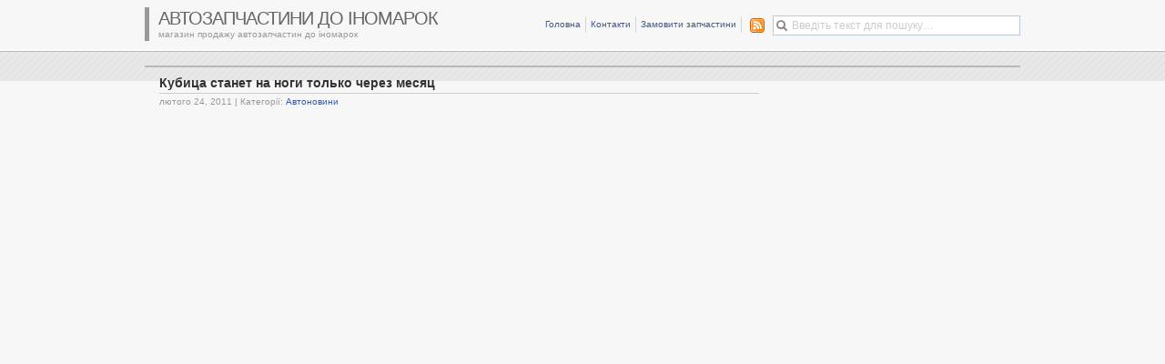

--- FILE ---
content_type: text/html; charset=UTF-8
request_url: http://autozona.te.ua/2011/02/24/kubytsa-stanet-na-nohy-tolko-cherez-mesyats/
body_size: 22017
content:
<!DOCTYPE html PUBLIC "-//W3C//DTD XHTML 1.0 Transitional//EN" "http://www.w3.org/TR/xhtml1/DTD/xhtml1-transitional.dtd">

<html xmlns="http://www.w3.org/1999/xhtml">
<head profile="http://gmpg.org/xfn/11">
	<meta http-equiv="Content-Type" content="text/html; charset=UTF-8" />
	<meta http-equiv="X-UA-Compatible" content="IE=EmulateIE7" />

	<title>Кубица станет на ноги только через месяц | автозапчастини до іномарок</title>
	<link rel="alternate" type="application/rss+xml" title="RSS 2.0 - публікації" href="http://autozona.te.ua/feed/" />
	<link rel="alternate" type="application/rss+xml" title="RSS 2.0 - коментарі" href="http://autozona.te.ua/comments/feed/" />
	<link rel="pingback" href="http://autozona.te.ua/xmlrpc.php" />

	<!-- style START -->
	<link rel="stylesheet" href="http://autozona.te.ua/wp-content/themes/elegant-box/style.css" type="text/css" media="screen" />
		<!--[if IE]>
		<link rel="stylesheet" href="http://autozona.te.ua/wp-content/themes/elegant-box/ie.css" type="text/css" media="screen" />
	<![endif]-->


<script type="text/javascript">

  var _gaq = _gaq || [];
  _gaq.push(['_setAccount', 'UA-11499121-1']);
  _gaq.push(['_trackPageview']);

  (function() {
    var ga = document.createElement('script'); ga.type = 'text/javascript'; ga.async = true;
    ga.src = ('https:' == document.location.protocol ? 'https://ssl' : 'http://www') + '.google-analytics.com/ga.js';
    var s = document.getElementsByTagName('script')[0]; s.parentNode.insertBefore(ga, s);
  })();

</script>



	<!-- default style -->
			<link rel="stylesheet" href="http://autozona.te.ua/wp-content/themes/elegant-box/styles/white/default.css" type="text/css" media="screen" title="white" />
		<link rel="stylesheet" href="http://autozona.te.ua/wp-content/themes/elegant-box/styles/white/global.css" type="text/css" media="screen" />
	
	<!-- others styles -->
	<!-- style END -->

	<!-- javascript START -->
		<script type="text/javascript" src="http://autozona.te.ua/wp-content/themes/elegant-box/js/base.js"></script>
	<script type="text/javascript" src="http://autozona.te.ua/wp-content/themes/elegant-box/js/menu.js"></script>
	<!-- javascript END -->

		
<!-- All in One SEO Pack 2.3.12.2.1 by Michael Torbert of Semper Fi Web Design[350,432] -->
<meta name="description"  content="Роберт Кубица всерьез занялся своей реабилитацией после множества операций. &lt;&lt; продовження…" />

<meta name="keywords"  content="Автоновини" />

<link rel="canonical" href="http://autozona.te.ua/2011/02/24/kubytsa-stanet-na-nohy-tolko-cherez-mesyats/" />
<!-- /all in one seo pack -->
<link rel='dns-prefetch' href='//s.w.org' />
<link rel="alternate" type="application/rss+xml" title="автозапчастини до іномарок &raquo; Кубица станет на ноги только через месяц Канал коментарів" href="http://autozona.te.ua/2011/02/24/kubytsa-stanet-na-nohy-tolko-cherez-mesyats/feed/" />
		<script type="text/javascript">
			window._wpemojiSettings = {"baseUrl":"https:\/\/s.w.org\/images\/core\/emoji\/2.2.1\/72x72\/","ext":".png","svgUrl":"https:\/\/s.w.org\/images\/core\/emoji\/2.2.1\/svg\/","svgExt":".svg","source":{"concatemoji":"http:\/\/autozona.te.ua\/wp-includes\/js\/wp-emoji-release.min.js?ver=4.7.31"}};
			!function(t,a,e){var r,n,i,o=a.createElement("canvas"),l=o.getContext&&o.getContext("2d");function c(t){var e=a.createElement("script");e.src=t,e.defer=e.type="text/javascript",a.getElementsByTagName("head")[0].appendChild(e)}for(i=Array("flag","emoji4"),e.supports={everything:!0,everythingExceptFlag:!0},n=0;n<i.length;n++)e.supports[i[n]]=function(t){var e,a=String.fromCharCode;if(!l||!l.fillText)return!1;switch(l.clearRect(0,0,o.width,o.height),l.textBaseline="top",l.font="600 32px Arial",t){case"flag":return(l.fillText(a(55356,56826,55356,56819),0,0),o.toDataURL().length<3e3)?!1:(l.clearRect(0,0,o.width,o.height),l.fillText(a(55356,57331,65039,8205,55356,57096),0,0),e=o.toDataURL(),l.clearRect(0,0,o.width,o.height),l.fillText(a(55356,57331,55356,57096),0,0),e!==o.toDataURL());case"emoji4":return l.fillText(a(55357,56425,55356,57341,8205,55357,56507),0,0),e=o.toDataURL(),l.clearRect(0,0,o.width,o.height),l.fillText(a(55357,56425,55356,57341,55357,56507),0,0),e!==o.toDataURL()}return!1}(i[n]),e.supports.everything=e.supports.everything&&e.supports[i[n]],"flag"!==i[n]&&(e.supports.everythingExceptFlag=e.supports.everythingExceptFlag&&e.supports[i[n]]);e.supports.everythingExceptFlag=e.supports.everythingExceptFlag&&!e.supports.flag,e.DOMReady=!1,e.readyCallback=function(){e.DOMReady=!0},e.supports.everything||(r=function(){e.readyCallback()},a.addEventListener?(a.addEventListener("DOMContentLoaded",r,!1),t.addEventListener("load",r,!1)):(t.attachEvent("onload",r),a.attachEvent("onreadystatechange",function(){"complete"===a.readyState&&e.readyCallback()})),(r=e.source||{}).concatemoji?c(r.concatemoji):r.wpemoji&&r.twemoji&&(c(r.twemoji),c(r.wpemoji)))}(window,document,window._wpemojiSettings);
		</script>
		<style type="text/css">
img.wp-smiley,
img.emoji {
	display: inline !important;
	border: none !important;
	box-shadow: none !important;
	height: 1em !important;
	width: 1em !important;
	margin: 0 .07em !important;
	vertical-align: -0.1em !important;
	background: none !important;
	padding: 0 !important;
}
</style>
<link rel='stylesheet' id='wpsc-thickbox-css'  href='http://autozona.te.ua/wp-content/plugins/wp-e-commerce/wpsc-core/js/thickbox.css?ver=3.12.0.fb03617' type='text/css' media='all' />
<link rel='stylesheet' id='wpsc-theme-css-css'  href='http://autozona.te.ua/wp-content/themes/elegant-box/wpsc-default.css?ver=3.12.0.fb03617' type='text/css' media='all' />
<style id='wpsc-theme-css-inline-css' type='text/css'>

		/*
		* Default View Styling
		*/
		div.default_product_display div.textcol{
			margin-left: 106px !important;
			min-height: 96px;
			_height: 96px;
		}

		div.default_product_display  div.textcol div.imagecol{
			position:absolute;
			top:0px;
			left: 0px;
			margin-left: -106px !important;
		}

		div.default_product_display  div.textcol div.imagecol a img {
			width: 96px;
			height: 96px;
		}

		.wpsc_category_grid_item  {
			display:block;
			float:left;
			width: 96px;
			height: 96px;
		}
		.wpsc_category_grid_item  span{
			position:relative;
			top:10.444444444444px;
		}
		div.default_product_display div.item_no_image a  {
			width: 94px;
		}

		div.default_product_display .imagecol img.no-image, #content div.default_product_display .imagecol img.no-image {
			width: 96px;
			height: 96px;
        }

		
		/*
		* Single View Styling
		*/

		div.single_product_display div.item_no_image  {
			width: 126px;
			height: 126px;
		}
		div.single_product_display div.item_no_image a  {
			width: 126px;
		}

		div.single_product_display div.textcol{
			margin-left: 138px !important;
			min-height: 128px;
			_height: 128px;
		}


		div.single_product_display  div.textcol div.imagecol{
			position:absolute;

			margin-left: -138px !important;
		}

		div.single_product_display  div.textcol div.imagecol a img {
			width: 128px;
			height: 128px;
		}

	div#categorydisplay{
		display: block;
	}

	div#branddisplay{
		display: none;
	}

</style>
<link rel='stylesheet' id='wpsc-theme-css-compatibility-css'  href='http://autozona.te.ua/wp-content/themes/elegant-box/compatibility.css?ver=3.12.0.fb03617' type='text/css' media='all' />
<link rel='stylesheet' id='contact-form-7-css'  href='http://autozona.te.ua/wp-content/plugins/contact-form-7/includes/css/styles.css?ver=4.7' type='text/css' media='all' />
<link rel='stylesheet' id='wpsc-fancy-notifications-css'  href='http://autozona.te.ua/wp-content/plugins/wp-e-commerce/wpsc-components/fancy-notifications/css/fancy-notifications.css?ver=1.0' type='text/css' media='all' />
<link rel='stylesheet' id='wp-pagenavi-css'  href='http://autozona.te.ua/wp-content/themes/elegant-box/pagenavi-css.css?ver=2.70' type='text/css' media='all' />
<link rel='stylesheet' id='wp-commentnavi-css'  href='http://autozona.te.ua/wp-content/plugins/wp-commentnavi/commentnavi-css.css?ver=1.10' type='text/css' media='all' />
<link rel='stylesheet' id='wp-downloadmanager-css'  href='http://autozona.te.ua/wp-content/plugins/wp-downloadmanager/download-css.css?ver=1.68.2' type='text/css' media='all' />
<script type='text/javascript' src='http://autozona.te.ua/wp-includes/js/jquery/jquery.js?ver=1.12.4'></script>
<script type='text/javascript' src='http://autozona.te.ua/wp-includes/js/jquery/jquery-migrate.min.js?ver=1.4.1'></script>
<script type='text/javascript'>
/* <![CDATA[ */
var wpsc_vars = {"wpsc_ajax":{"ajaxurl":"\/wp-admin\/admin-ajax.php","spinner":"http:\/\/autozona.te.ua\/wp-admin\/images\/spinner.gif","no_quotes":"It appears that there are no shipping quotes for the shipping information provided.  Please check the information and try again.","ajax_get_cart_error":"There was a problem getting the current contents of the shopping cart.","slide_to_shipping_error":true},"base_url":"http:\/\/autozona.te.ua","WPSC_URL":"http:\/\/autozona.te.ua\/wp-content\/plugins\/wp-e-commerce","WPSC_IMAGE_URL":"http:\/\/autozona.te.ua\/wp-content\/uploads\/wpsc\/product_images\/","WPSC_CORE_IMAGES_URL":"http:\/\/autozona.te.ua\/wp-content\/plugins\/wp-e-commerce\/wpsc-core\/images","fileThickboxLoadingImage":"http:\/\/autozona.te.ua\/wp-content\/plugins\/wp-e-commerce\/wpsc-core\/images\/loadingAnimation.gif","msg_shipping_need_recalc":"Please click the <em>Calculate<\/em> button to refresh your shipping quotes, as your shipping information has been modified.","no_country_selected":"Please select a country","no_region_selected_format":"Please select a %s","no_region_label":"State\/Province","base_country":"UA","wpsc_country_UA_region_label":"State\/Province","wpsc_country_GB_region_label":"County","wpsc_countries":{"UA":"Ukraine","GB":"United Kingdom"},"wpsc_checkout_unique_name_to_form_id_map":{"1-your-billingcontact-details":"wpsc_checkout_form_1","billingfirstname":"wpsc_checkout_form_2","billinglastname":"wpsc_checkout_form_3","billingaddress":"wpsc_checkout_form_4","billingcity":"wpsc_checkout_form_5","billingcountry":"wpsc_checkout_form_6","billingpostcode":"wpsc_checkout_form_7","billingphone":"wpsc_checkout_form_17","billingemail":"wpsc_checkout_form_8","delivertoafriend":"wpsc_checkout_form_9","shippingfirstname":"wpsc_checkout_form_10","shippinglastname":"wpsc_checkout_form_11","shippingaddress":"wpsc_checkout_form_12","shippingcity":"wpsc_checkout_form_13","shippingstate":"wpsc_checkout_form_14","shippingcountry":"wpsc_checkout_form_15","shippingpostcode":"wpsc_checkout_form_16"},"wpsc_checkout_item_active":{"1-your-billingcontact-details":true,"billingfirstname":true,"billinglastname":true,"billingaddress":true,"billingcity":true,"billingcountry":true,"billingpostcode":true,"billingphone":true,"billingemail":true,"delivertoafriend":true,"shippingfirstname":true,"shippinglastname":true,"shippingaddress":true,"shippingcity":true,"shippingstate":true,"shippingcountry":true,"shippingpostcode":true},"wpsc_checkout_item_required":{"1-your-billingcontact-details":false,"billingfirstname":true,"billinglastname":true,"billingaddress":true,"billingcity":true,"billingcountry":true,"billingpostcode":false,"billingphone":true,"billingemail":true,"delivertoafriend":false,"shippingfirstname":false,"shippinglastname":false,"shippingaddress":false,"shippingcity":false,"shippingstate":false,"shippingcountry":false,"shippingpostcode":false},"store_uses_shipping":""};
/* ]]> */
</script>
<script type='text/javascript' src='http://autozona.te.ua/wp-content/plugins/wp-e-commerce/wpsc-core/js/wp-e-commerce.js?ver=3.12.0.fb03617'></script>
<script type='text/javascript' src='http://autozona.te.ua/wp-content/plugins/wp-e-commerce/wpsc-core/js/user.js?ver=3.12.0fb03617'></script>
<script type='text/javascript' src='http://autozona.te.ua/wp-content/plugins/wp-e-commerce/wpsc-core/js/thickbox.js?ver=3.12.0.fb03617'></script>
<script type='text/javascript' src='http://autozona.te.ua/wp-content/plugins/wp-e-commerce/wpsc-components/fancy-notifications/js/fancy-notifications.js?ver=1.0'></script>
<link rel='https://api.w.org/' href='http://autozona.te.ua/wp-json/' />
<link rel="EditURI" type="application/rsd+xml" title="RSD" href="http://autozona.te.ua/xmlrpc.php?rsd" />
<link rel="wlwmanifest" type="application/wlwmanifest+xml" href="http://autozona.te.ua/wp-includes/wlwmanifest.xml" /> 
<link rel='prev' title='Депутати хочуть обмежити рекламу на дорогах' href='http://autozona.te.ua/2011/02/24/deputaty-hochut-obmezhyty-reklamu-na-dorohah/' />
<link rel='next' title='В Китае разработали стальной прокат для автомобилей третьего поколения' href='http://autozona.te.ua/2011/02/24/v-kytae-razrabotaly-stalnoj-prokat-dlya-avtomobylej-treteho-pokolenyya/' />
<meta name="generator" content="WordPress 4.7.31" />
<link rel='shortlink' href='http://autozona.te.ua/?p=1591' />
<link rel="alternate" type="application/json+oembed" href="http://autozona.te.ua/wp-json/oembed/1.0/embed?url=http%3A%2F%2Fautozona.te.ua%2F2011%2F02%2F24%2Fkubytsa-stanet-na-nohy-tolko-cherez-mesyats%2F" />
<link rel="alternate" type="text/xml+oembed" href="http://autozona.te.ua/wp-json/oembed/1.0/embed?url=http%3A%2F%2Fautozona.te.ua%2F2011%2F02%2F24%2Fkubytsa-stanet-na-nohy-tolko-cherez-mesyats%2F&#038;format=xml" />
<link rel="stylesheet" href="http://autozona.te.ua/wp-content/plugins/ajaxcomment/comment.css" type="text/css" media="screen" /><script type="text/javascript"> lb_path = "http://autozona.te.ua/wp-content/plugins/lightbox-2-wordpress-plugin/lightbox/"; lb_opacity= "0.8"; lb_resize= "7";</script>
<link rel="stylesheet" type="text/css" media="screen" href="http://autozona.te.ua/wp-content/plugins/lightbox-2-wordpress-plugin/lightbox/css/lightbox.css" />
<script type="text/javascript" src="http://autozona.te.ua/wp-content/plugins/lightbox-2-wordpress-plugin/lightbox/js/prototype.js" ></script>
<script type="text/javascript" src="http://autozona.te.ua/wp-content/plugins/lightbox-2-wordpress-plugin/lightbox/js/scriptaculous.js?load=effects,builder"></script>
<script type="text/javascript" src="http://autozona.te.ua/wp-content/plugins/lightbox-2-wordpress-plugin/lightbox/js/lightbox.js"></script>
<style type="text/css">#overlay {background-color:#000000;}</style>
<script type="text/javascript">
	window._wp_rp_static_base_url = 'https://wprp.zemanta.com/static/';
	window._wp_rp_wp_ajax_url = "http://autozona.te.ua/wp-admin/admin-ajax.php";
	window._wp_rp_plugin_version = '3.6.3';
	window._wp_rp_post_id = '1591';
	window._wp_rp_num_rel_posts = '5';
	window._wp_rp_thumbnails = true;
	window._wp_rp_post_title = '%D0%9A%D1%83%D0%B1%D0%B8%D1%86%D0%B0+%D1%81%D1%82%D0%B0%D0%BD%D0%B5%D1%82+%D0%BD%D0%B0+%D0%BD%D0%BE%D0%B3%D0%B8+%D1%82%D0%BE%D0%BB%D1%8C%D0%BA%D0%BE+%D1%87%D0%B5%D1%80%D0%B5%D0%B7+%D0%BC%D0%B5%D1%81%D1%8F%D1%86';
	window._wp_rp_post_tags = ['%D0%90%D0%B2%D1%82%D0%BE%D0%BD%D0%BE%D0%B2%D0%B8%D0%BD%D0%B8', 'a'];
	window._wp_rp_promoted_content = true;
</script>
<link rel="stylesheet" href="http://autozona.te.ua/wp-content/plugins/wordpress-23-related-posts-plugin/static/themes/momma.css?version=3.6.3" />
<style type="text/css">
.related_post_title {
}
ul.related_post {
}
ul.related_post li {
}
ul.related_post li a {
}
ul.related_post li img {
}</style>

<!-- Protected by WP-SpamFree :: JS BEGIN -->
<script type="text/javascript" src="http://autozona.te.ua/wp-content/plugins/wp-spamfree/js/wpsfv2-js.php"></script> 
<!-- Protected by WP-SpamFree :: JS END -->

<link rel='alternate' type='application/rss+xml' title='автозапчастини до іномарок Product List RSS' href='http://autozona.te.ua?wpsc_action=rss'/><script type="text/javascript">
<!--//
//
// Wordpress Comment Toolbar plugin: Javascript functions
//
// Plugin release:   1.4.1 
// Author:           Cristiano Fino
// WebSite:          http://www.cristianofino.net
//
function CF_Quote(id, oauthor) {
  var otext = document.getElementById('co_' + id);
  var otextCommentArea = document.getElementById("comment");
	
  if (otextCommentArea == null) 
  { 
	alert("УВАГА! Додайте \"ID=\'comment\'\" у поле <textarea name=\'comment\' ...></textarea> у файлі \'comment.php\' Вашого шаблону.");
	return;
  } 
  if (window.getSelection)
	 var sel = window.getSelection();
  else if (document.getSelection)
	 var sel = document.getSelection();
  else if (document.selection) {
	 var sel = document.selection.createRange().text; }        
  if (otext.innerText){
	  if (sel != "") otextCommentArea.value += "<b>" + oauthor + "</b> wrote:\n<blockquote>" + sel + "</blockquote>\n"; 
		else otextCommentArea.value += "<b>" + oauthor + "</b> wrote:\n<blockquote>" + otext.innerText + "</blockquote>\n";
  }
  else { 
	  if (sel != "") otextCommentArea.value += "<b>" + oauthor + "</b> wrote:\n<blockquote>" + sel + "</blockquote>\n"; 
		else otextCommentArea.value += "<b>" + oauthor + "</b> wrote:\n<blockquote>" + otext.textContent + "</blockquote>\n";
  }
  otextCommentArea.focus();
}
function CF_Reply(id, oauthor) {
  var otextCommentArea = document.getElementById("comment");
	
  if (otextCommentArea == null) 
  { 
	alert("УВАГА! Додайте \"ID=\'comment\'\" у поле <textarea name=\'comment\' ...></textarea> у файлі \'comment.php\' Вашого шаблону.");
	return;
  }  
  otextCommentArea.value += "<b>@ " + oauthor + "</b>:\n";
  otextCommentArea.focus();
}
//-->
</script> 	
</head>


<body>
	<!-- header START -->
	<div id="header">
		<div class="inner">
			<div class="content">
				<div class="caption">
					<h1 id="title"><a href="http://autozona.te.ua/" title="магазин продажу автозапчастин до іномарок">автозапчастини до іномарок</a></h1>
					<div id="tagline">магазин продажу автозапчастин до іномарок</div>
				</div>

				<!-- search box -->
									<form action="http://autozona.te.ua/" id="search_box" method="get">
						<div id="searchbox">
							<input type="text" id="searchtxt" class="textfield" name="s" value="" />
						</div>
					</form>
				<script type="text/javascript">
//<![CDATA[
	var searchbox = document.getElementById("searchbox");
	var searchtxt = document.getElementById("searchtxt");
	var tiptext = "Введіть текст для пошуку…";
	if(searchtxt.value == "" || searchtxt.value == tiptext) {
		searchtxt.className += " searchtip";
		searchtxt.value = tiptext;
	}
	searchtxt.onfocus = function(e) {
		if(searchtxt.value == tiptext) {
			searchtxt.value = "";
			searchtxt.className = searchtxt.className.replace(" searchtip", "");
		}
	}
	searchtxt.onblur = function(e) {
		if(searchtxt.value == "") {
			searchtxt.className += " searchtip";
			searchtxt.value = tiptext;
		}
	}
//]]>
</script>

				<!-- navigation START -->
				<ul id="navigation">

					<li class="page_item"><a href="http://autozona.te.ua/">Головна</a></li>
					<li class="page_item page-item-2"><a href="http://autozona.te.ua/kontakty/">Контакти</a></li>
<li class="page_item page-item-296"><a href="http://autozona.te.ua/zamovyty-zapchastyny/">Замовити запчастини</a></li>
					<li id="subscribe">
						<a rel="external nofollow" title="Додати цей блоґ на..." id="feed" href="http://autozona.te.ua/feed/"><img src="http://autozona.te.ua/wp-content/themes/elegant-box/images/transparent.gif" alt="Канал RSS" /></a>
													<ul>
								<li class="first"><a rel="external nofollow" title="Додати наYoudao" href="http://reader.youdao.com/b.do?url=http://autozona.te.ua/feed/"> Youdao</a></li>
								<li><a rel="external nofollow" title="Додати наXian Guo" href="http://www.xianguo.com/subscribe.php?url=http://autozona.te.ua/feed/"> Xian Guo</a></li>
								<li><a rel="external nofollow" title="Додати наZhua Xia" href="http://www.zhuaxia.com/add_channel.php?url=http://autozona.te.ua/feed/"> Zhua Xia</a></li>
								<li><a rel="external nofollow" title="Додати наGoogle" href="http://fusion.google.com/add?feedurl=http://autozona.te.ua/feed/"> Google</a></li>
								<li><a rel="external nofollow" title="Додати наMy Yahoo!" href="http://add.my.yahoo.com/rss?url=http://autozona.te.ua/feed/"> My Yahoo!</a></li>
								<li><a rel="external nofollow" title="Додати наnewsgator" href="http://www.newsgator.com/ngs/subscriber/subfext.aspx?url=http://autozona.te.ua/feed/"> newsgator</a></li>
								<li><a rel="external nofollow" title="Додати наBloglines" href="http://www.bloglines.com/sub/http://autozona.te.ua/feed/"> Bloglines</a></li>
								<li><a rel="external nofollow" title="Додати наiNezha" href="http://inezha.com/add?url=http://autozona.te.ua/feed/"> iNezha</a></li>
							</ul>
											</li>

				</ul>
				<!-- navigation END -->

			</div>
		</div>
	</div>
	<!-- header END -->




	<div id="container">
		<div id="content">
			<div id="main">

		
			<div class="post">
				<div class="title">
					<h2>Кубица станет на ноги только через месяц</h2>
					<div class="fixed"></div>
				</div>

				<div class="info">
					
					<span>лютого 24, 2011</span>
											<span> | Категорії: <a href="http://autozona.te.ua/category/autonews/" rel="category tag">Автоновини</a></span>
					


					
					<div class="fixed"></div>
				</div>

				<div class="content">

					

--- FILE ---
content_type: text/css
request_url: http://autozona.te.ua/wp-content/plugins/ajaxcomment/comment.css
body_size: 1634
content:
.commentslist li {
clear:both;
list-style-image:none;
list-style-position:outside;
list-style-type:none;
border:1px solid #ccc;
margin-top:10px;
padding:5px;
} 
.commentslist li.trackback {
border:1px double #EDD;
}

.author {
font-weight:bold;
}
.author a {
font-weight:bold;
}

.commentslist .text {
margin:5px;
}

.commentslist .body p {
margin:10px 0 0;
}

.commentslist ul {
border:medium none;
margin:7px 0 0 20px;
padding:0;
}

.commentslist {
border:medium none;
margin:0;
padding:0;
}

.commenthead,.meta {
color:#333333;
font-weight:200;
font-size:.95em;
}

.commenthead a,.meta a {
color:#36B;
}

.commentform {
margin:10px 0 10px 20px;
}

#commentdiv{padding-right:8px;}
#commentform textarea {
border:1px solid #b0b0b0;
width:90%;
}


#reco span {
color:#999;
}

.av{ width:40px; height:40px; margin-top:-32px; border: 
*margin-top:-26px; 
margin-right:-4px;
float:right; padding:0 0 5px; background-repeat:no-repeat;}

.mine{
border-color:#cc0000 !important; /* колір рамки для коментарів а */
border-radius:5px;
-moz-border-radius:5px;
-webkit-border-radius:5px;
}
.borderc1{
border-color:#5b7c85 !important;
border-radius:5px;
-moz-border-radius:5px;
-webkit-border-radius:5px;
}
.borderc2{
border-color:#5b7c85 !important;
border-radius:5px;
-moz-border-radius:5px;
-webkit-border-radius:5px;
}
/*** Для аватарів ***/.avatar { 
	float: right;
	border: 1px solid #71909a;
	padding: 2px;
	background: #e6edee;
}
